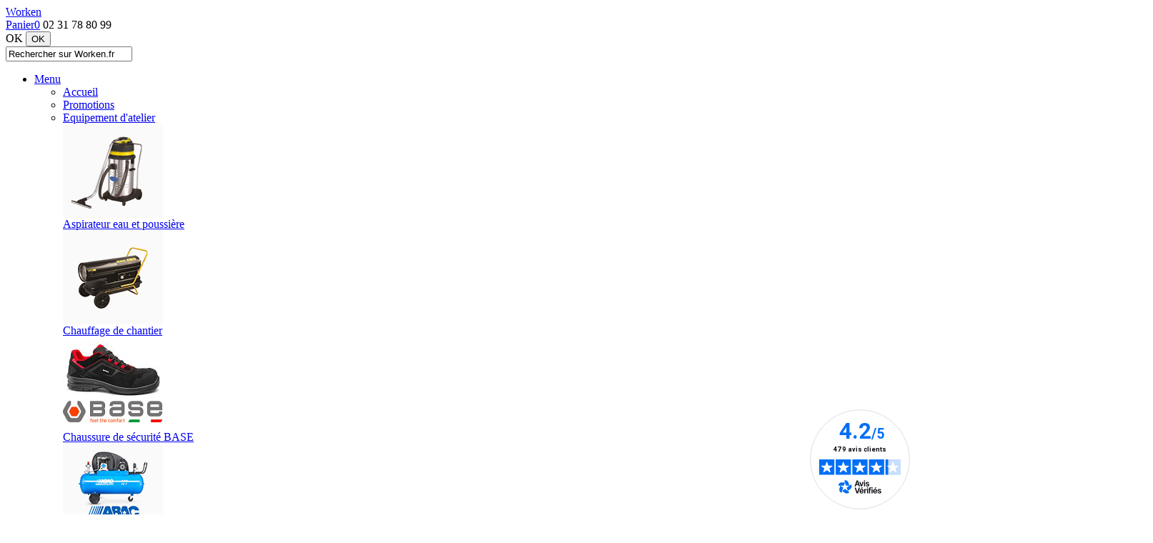

--- FILE ---
content_type: text/html;charset=UTF-8
request_url: https://www.worken.fr/p/1152/Module-d-outillage/Module-Cle-a-Cliquets-Et-Rallonges-Douilles-1-4-
body_size: 95397
content:
<!DOCTYPE html PUBLIC "-//W3C//DTD XHTML 1.0 Transitional//EN"
        "http://www.w3.org/TR/xhtml1/DTD/xhtml1-transitional.dtd">
<html>
<head><link rel="stylesheet" type="text/css" href="../../../wicket/resource/com.hubz.web.HubzModal/worken-modal-ver-4DC2B99A222C7B18126532764410363A.css" />

    <meta http-equiv="Content-Type" content="text/html; charset=UTF-8"/>
    <title>Module Clé à Cliquets Et Rallonges Douilles 1/4&quot; - Module d&#039;outillage</title>
    <link href="/css/V3/MyFontsWebfontsKit.css" rel="stylesheet" type="text/css"/>
    <link href="/css/V3/general.css?1.1" rel="stylesheet" type="text/css"/>
    
    
    <link href="/css/body.css?1.1" rel="stylesheet" type="text/css"/>
    <link href="/css/V3/popup2.css?1.1" rel="stylesheet" type="text/css"/>
    <link href="/css/V3/owl.carousel.min.css?1.1" rel="stylesheet" type="text/css"/>
    <link href="/css/V3/owl.theme.default.min.css?1.1" rel="stylesheet" type="text/css"/>
    <link href="/css/jquery.fancybox.min.css" rel="stylesheet" type="text/css"/>
    
    

    <meta name="robots" content="index, follow"/>
    <link href="/static/css/validationEngine.jquery.css" rel="stylesheet" type="text/css"/>
    
    
    <meta name="Description" content="Module Clé à Cliquets Et Rallonges Douilles 1/4&quot;. Expédition sous 24H. Paiement 3X sans Frais."/>
    <meta name="Keywords" content="Module d&#039;outillage"/>
    <meta name="verify-v1" content="zFDGqODn1tGUip7r2ZwS5P5Qsbi+kMy+ygOmsZxQx2Q="/>
    <meta name="worken-v" content="v5"/>
    <meta name="google-site-verification" content="Htei0VdKFyQIdXejgLv4fbsF0MFQLpzDmtaF6AzCawM"/>
    
    <meta name="viewport" content="width=device-width, initial-scale=1.0">
    <script async src="/static/lazysizes.min.js"></script>

      <!-- Matomo Tag Manager -->
      <script>
/*<![CDATA[*/

      var _mtm = window._mtm = window._mtm || [];
      _mtm.push({'mtm.startTime': (new Date().getTime()), 'event': 'mtm.Start'});
      var d=document, g=d.createElement('script'), s=d.getElementsByTagName('script')[0];
      g.async=true; g.src='https://analytics.swatics.eu/js/container_HpmPC36l.js'; s.parentNode.insertBefore(g,s);
    
/*]]>*/
</script>
      <!-- End Matomo Tag Manager -->

</head>
<body>

<header>
    <div id="panier" class="nav-belt">
        <div class="nav-left"><a href="https://www.worken.fr"
                                 title="Equipement d'atelier pour les professionnels de la réparation automobile"
                                 class="logo">Worken</a></div>
        <div class="nav-right panier"><a href="./Module-Cle-a-Cliquets-Et-Rallonges-Douilles-1-4-;jsessionid=CB68731E6D74080F167E01B80BFD7CCA?0-1.ILinkListener-header-zonePanier-validerCommande"><span
                class="link">Panier</span><span class="n" id="idb">0</span></a>
        <span class="panierTel">02 31 78 80 99</span>
        </div>
        <form name="formRecherche" class="nav-searchbar" id="id9" method="post" action="./Module-Cle-a-Cliquets-Et-Rallonges-Douilles-1-4-;jsessionid=CB68731E6D74080F167E01B80BFD7CCA?0-1.IFormSubmitListener-header-formRecherche"><div style="width:0px;height:0px;position:absolute;left:-100px;top:-100px;overflow:hidden" class="hidden-fields"><input type="hidden" name="id9_hf_0" id="id9_hf_0" /></div>
            <div class="nav-search">
                <div class="nav-right">
                    <div class="nav-search-submit nav-sprite">
                        <span id="nav-search-submit-text" class="nav-search-submit-text nav-sprite"> OK </span>
                        <input type="submit" class="nav-input" id="recherche" value="OK">
                    </div>
                </div>
                <div class="nav-fill">
                    <div class="nav-search-field">
                        <label for="rechercher"></label>

                        <div style="width:0px;height:0px;position:absolute;left:-100px;top:-100px;overflow:hidden">
                            <input type="hidden" name="id9_hf_0" id="id9_hf_0"></div>
                        <input name="chaineRecherche" type="text" id="rechercher" class="nav-input" value="Rechercher sur Worken.fr" onblur="if (this.value == &#039;&#039;)
                                                           this.value = &#039;Rechercher sur Worken.fr&#039;" onfocus="if (this.value == &#039;Rechercher sur Worken.fr&#039;)
                                                           this.value = &#039;&#039;">


                    </div>
                </div>
            </div>
        </form>
    </div>
    <!-- Fin DIV Panier -->

    <nav id="menu" class="menu">
        <ul class="title-menu">
            <li>
                <a class="btmenu" href="javascript:void(0);">Menu</a>
                <div class="wrap-list principal">
                    <ul class="list">
                        <li class="titleSubmenu">
                            <a href="/" title="Worken" id="ONACC">Accueil</a>
                        </li>
                        <li class="titleSubmenu">
                            <a href="/promotion" title="Promotions" id="outlet">Promotions</a>
                        </li>
                        <li class="titleSubmenu">
                            <a href="javascript:void(0);"><span>Equipement d&#039;atelier</span></a>
                            <div class="deploy">
                                <div class="submenu-column">
                                    <div class="col">
                                        
                                            <a class="subnav link" href="../../../catalogue;jsessionid=CB68731E6D74080F167E01B80BFD7CCA?maCat=42&amp;nbItems=10&amp;refCat=Aspirateur-eau-et-poussiere" alt="Aspirateur eau et poussière" title="Aspirateur eau et poussière"><img class="subnav image lazyload" data-src="/img/rub-aspirateur-eau-et-poussiere.jpg" alt="Aspirateur eau et poussière" title="Aspirateur eau et poussière">
                                                <div class="subnav titre">Aspirateur eau et poussière</div>
                                            </a>
                                        
                                            <a class="subnav link" href="../../../catalogue;jsessionid=CB68731E6D74080F167E01B80BFD7CCA?maCat=52&amp;nbItems=10&amp;refCat=Chauffage-de-chantier" alt="Chauffage de chantier" title="Chauffage de chantier"><img class="subnav image lazyload" data-src="/img/rub-chauffage-de-chantier.jpg" alt="Chauffage de chantier" title="Chauffage de chantier">
                                                <div class="subnav titre">Chauffage de chantier</div>
                                            </a>
                                        
                                            <a class="subnav link" href="../../../catalogue;jsessionid=CB68731E6D74080F167E01B80BFD7CCA?maCat=65&amp;nbItems=10&amp;refCat=Chaussure-de-securite-BASE" alt="Chaussure de sécurité BASE" title="Chaussure de sécurité BASE"><img class="subnav image lazyload" data-src="/img/chaussure-securite-base.jpg" alt="Chaussure de sécurité BASE" title="Chaussure de sécurité BASE">
                                                <div class="subnav titre">Chaussure de sécurité BASE</div>
                                            </a>
                                        
                                            <a class="subnav link" href="../../../catalogue;jsessionid=CB68731E6D74080F167E01B80BFD7CCA?maCat=32&amp;nbItems=10&amp;refCat=Compresseur-d-air-ABAC" alt="Compresseur d&#039;air ABAC" title="Compresseur d&#039;air ABAC"><img class="subnav image lazyload" data-src="/img/rub-compresseur-d-air-ABAC.jpg" alt="Compresseur d&#039;air ABAC" title="Compresseur d&#039;air ABAC">
                                                <div class="subnav titre">Compresseur d&#039;air ABAC</div>
                                            </a>
                                        
                                            <a class="subnav link" href="../../../catalogue;jsessionid=CB68731E6D74080F167E01B80BFD7CCA?maCat=17&amp;nbItems=10&amp;refCat=Cric-bouteille" alt="Cric bouteille" title="Cric bouteille"><img class="subnav image lazyload" data-src="/img/rub-cric-bouteille.jpg" alt="Cric bouteille" title="Cric bouteille">
                                                <div class="subnav titre">Cric bouteille</div>
                                            </a>
                                        
                                            <a class="subnav link" href="../../../catalogue;jsessionid=CB68731E6D74080F167E01B80BFD7CCA?maCat=18&amp;nbItems=10&amp;refCat=Cric-rouleur-et-chandelle" alt="Cric rouleur et chandelle" title="Cric rouleur et chandelle"><img class="subnav image lazyload" data-src="/img/rub-cric-rouleur-et-chandelle.jpg" alt="Cric rouleur et chandelle" title="Cric rouleur et chandelle">
                                                <div class="subnav titre">Cric rouleur et chandelle</div>
                                            </a>
                                        
                                            <a class="subnav link" href="../../../catalogue;jsessionid=CB68731E6D74080F167E01B80BFD7CCA?maCat=41&amp;nbItems=10&amp;refCat=Demonte-pneu--Equilibreuse" alt="Démonte pneu, Equilibreuse" title="Démonte pneu, Equilibreuse"><img class="subnav image lazyload" data-src="/img/rub-demonte-pneu-equilibreuse.jpg" alt="Démonte pneu, Equilibreuse" title="Démonte pneu, Equilibreuse">
                                                <div class="subnav titre">Démonte pneu, Equilibreuse</div>
                                            </a>
                                        
                                            <a class="subnav link" href="../../../catalogue;jsessionid=CB68731E6D74080F167E01B80BFD7CCA?maCat=10&amp;nbItems=10&amp;refCat=Enrouleur-et-tuyau-seul" alt="Enrouleur et tuyau seul" title="Enrouleur et tuyau seul"><img class="subnav image lazyload" data-src="/img/rub-enrouleur.jpg" alt="Enrouleur et tuyau seul" title="Enrouleur et tuyau seul">
                                                <div class="subnav titre">Enrouleur et tuyau seul</div>
                                            </a>
                                        
                                            <a class="subnav link" href="../../../catalogue;jsessionid=CB68731E6D74080F167E01B80BFD7CCA?maCat=8&amp;nbItems=10&amp;refCat=Equipement-d-atelier" alt="Equipement d&#039;atelier" title="Equipement d&#039;atelier"><img class="subnav image lazyload" data-src="/img/rub-equipement-d-atelier.jpg" alt="Equipement d&#039;atelier" title="Equipement d&#039;atelier">
                                                <div class="subnav titre">Equipement d&#039;atelier</div>
                                            </a>
                                        
                                            <a class="subnav link" href="../../../catalogue;jsessionid=CB68731E6D74080F167E01B80BFD7CCA?maCat=58&amp;nbItems=10&amp;refCat=Etabli-bois-menuisier" alt="Établi bois menuisier" title="Établi bois menuisier"><img class="subnav image lazyload" data-src="/img/rub-etabli-bois-menuisier.jpg" alt="Établi bois menuisier" title="Établi bois menuisier">
                                                <div class="subnav titre">Établi bois menuisier</div>
                                            </a>
                                        
                                            <a class="subnav link" href="../../../catalogue;jsessionid=CB68731E6D74080F167E01B80BFD7CCA?maCat=20&amp;nbItems=10&amp;refCat=Etau-d-etabli" alt="Etau d&#039;établi" title="Etau d&#039;établi"><img class="subnav image lazyload" data-src="/img/rub-etau-d-etabli.jpg" alt="Etau d&#039;établi" title="Etau d&#039;établi">
                                                <div class="subnav titre">Etau d&#039;établi</div>
                                            </a>
                                        
                                            <a class="subnav link" href="../../../catalogue;jsessionid=CB68731E6D74080F167E01B80BFD7CCA?maCat=49&amp;nbItems=10&amp;refCat=Fontaine-de-nettoyage" alt="Fontaine de nettoyage" title="Fontaine de nettoyage"><img class="subnav image lazyload" data-src="/img/rub-fontaine-de-nettoyage.jpg" alt="Fontaine de nettoyage" title="Fontaine de nettoyage">
                                                <div class="subnav titre">Fontaine de nettoyage</div>
                                            </a>
                                        
                                            <a class="subnav link" href="../../../catalogue;jsessionid=CB68731E6D74080F167E01B80BFD7CCA?maCat=15&amp;nbItems=10&amp;refCat=Graissage--lubrification--pompe-gasoil" alt="Graissage, lubrification, pompe gasoil" title="Graissage, lubrification, pompe gasoil"><img class="subnav image lazyload" data-src="/img/rub-graissage-lubrification-pompe-gasoil.jpg" alt="Graissage, lubrification, pompe gasoil" title="Graissage, lubrification, pompe gasoil">
                                                <div class="subnav titre">Graissage, lubrification, pompe gasoil</div>
                                            </a>
                                        
                                            <a class="subnav link" href="../../../catalogue;jsessionid=CB68731E6D74080F167E01B80BFD7CCA?maCat=35&amp;nbItems=10&amp;refCat=Groupe-electrogene" alt="Groupe électrogène" title="Groupe électrogène"><img class="subnav image lazyload" data-src="/img/rub-groupe-electrogene.jpg" alt="Groupe électrogène" title="Groupe électrogène">
                                                <div class="subnav titre">Groupe électrogène</div>
                                            </a>
                                        
                                            <a class="subnav link" href="../../../catalogue;jsessionid=CB68731E6D74080F167E01B80BFD7CCA?maCat=48&amp;nbItems=10&amp;refCat=Housse-de-protection-voiture" alt="Housse de protection voiture" title="Housse de protection voiture"><img class="subnav image lazyload" data-src="/img/rub-housse-de-protection-voiture.jpg" alt="Housse de protection voiture" title="Housse de protection voiture">
                                                <div class="subnav titre">Housse de protection voiture</div>
                                            </a>
                                        
                                            <a class="subnav link" href="../../../catalogue;jsessionid=CB68731E6D74080F167E01B80BFD7CCA?maCat=5&amp;nbItems=10&amp;refCat=Levage-MOTO" alt="Levage MOTO" title="Levage MOTO"><img class="subnav image lazyload" data-src="/img/rub-equipement-MOTO.jpg" alt="Levage MOTO" title="Levage MOTO">
                                                <div class="subnav titre">Levage MOTO</div>
                                            </a>
                                        
                                            <a class="subnav link" href="../../../catalogue;jsessionid=CB68731E6D74080F167E01B80BFD7CCA?maCat=9&amp;nbItems=10&amp;refCat=Mobilier-d-atelier" alt="Mobilier d&#039;atelier" title="Mobilier d&#039;atelier"><img class="subnav image lazyload" data-src="/img/rub-mobilier-d-atelier.jpg" alt="Mobilier d&#039;atelier" title="Mobilier d&#039;atelier">
                                                <div class="subnav titre">Mobilier d&#039;atelier</div>
                                            </a>
                                        
                                            <a class="subnav link" href="../../../catalogue;jsessionid=CB68731E6D74080F167E01B80BFD7CCA?maCat=36&amp;nbItems=10&amp;refCat=Nettoyeur-haute-pression" alt="Nettoyeur haute pression" title="Nettoyeur haute pression"><img class="subnav image lazyload" data-src="/img/rub-nettoyeur-haute-pression.jpg" alt="Nettoyeur haute pression" title="Nettoyeur haute pression">
                                                <div class="subnav titre">Nettoyeur haute pression</div>
                                            </a>
                                        
                                            <a class="subnav link" href="../../../catalogue;jsessionid=CB68731E6D74080F167E01B80BFD7CCA?maCat=38&amp;nbItems=10&amp;refCat=Pont-elevateur-AUTO" alt="Pont élévateur AUTO" title="Pont élévateur AUTO"><img class="subnav image lazyload" data-src="/img/rub-pont-elevateur-auto.jpg" alt="Pont élévateur AUTO" title="Pont élévateur AUTO">
                                                <div class="subnav titre">Pont élévateur AUTO</div>
                                            </a>
                                        
                                            <a class="subnav link" href="../../../catalogue;jsessionid=CB68731E6D74080F167E01B80BFD7CCA?maCat=16&amp;nbItems=10&amp;refCat=Presse-d-atelier" alt="Presse d&#039;atelier" title="Presse d&#039;atelier"><img class="subnav image lazyload" data-src="/img/rub-presse-sur-colonne.jpg" alt="Presse d&#039;atelier" title="Presse d&#039;atelier">
                                                <div class="subnav titre">Presse d&#039;atelier</div>
                                            </a>
                                        
                                            <a class="subnav link" href="../../../catalogue;jsessionid=CB68731E6D74080F167E01B80BFD7CCA?maCat=56&amp;nbItems=10&amp;refCat=Recuperateur-d-huile-de-vidange" alt="Récupérateur d&#039;huile de vidange" title="Récupérateur d&#039;huile de vidange"><img class="subnav image lazyload" data-src="/img/rub-recuperateur-d-huile-de-vidange.jpg" alt="Récupérateur d&#039;huile de vidange" title="Récupérateur d&#039;huile de vidange">
                                                <div class="subnav titre">Récupérateur d&#039;huile de vidange</div>
                                            </a>
                                        
                                            <a class="subnav link" href="../../../catalogue;jsessionid=CB68731E6D74080F167E01B80BFD7CCA?maCat=30&amp;nbItems=10&amp;refCat=Sableuse" alt="Sableuse" title="Sableuse"><img class="subnav image lazyload" data-src="/img/rub-sableuse.jpg" alt="Sableuse" title="Sableuse">
                                                <div class="subnav titre">Sableuse</div>
                                            </a>
                                        
                                            <a class="subnav link" href="../../../catalogue;jsessionid=CB68731E6D74080F167E01B80BFD7CCA?maCat=55&amp;nbItems=10&amp;refCat=Servante-d-atelier" alt="Servante d&#039;atelier" title="Servante d&#039;atelier"><img class="subnav image lazyload" data-src="/img/rub-servante-d-atelier.jpg" alt="Servante d&#039;atelier" title="Servante d&#039;atelier">
                                                <div class="subnav titre">Servante d&#039;atelier</div>
                                            </a>
                                        
                                            <a class="subnav link" href="../../../catalogue;jsessionid=CB68731E6D74080F167E01B80BFD7CCA?maCat=61&amp;nbItems=10&amp;refCat=Tete-de-compression-et-moteur" alt="Tête de compression et moteur" title="Tête de compression et moteur"><img class="subnav image lazyload" data-src="/img/rub-tete-de-compression-nue.jpg" alt="Tête de compression et moteur" title="Tête de compression et moteur">
                                                <div class="subnav titre">Tête de compression et moteur</div>
                                            </a>
                                        
                                            <a class="subnav link" href="../../../catalogue;jsessionid=CB68731E6D74080F167E01B80BFD7CCA?maCat=54&amp;nbItems=10&amp;refCat=Verin-de-fosse" alt="Vérin de fosse" title="Vérin de fosse"><img class="subnav image lazyload" data-src="/img/rub-verin-de-fosse.jpg" alt="Vérin de fosse" title="Vérin de fosse">
                                                <div class="subnav titre">Vérin de fosse</div>
                                            </a>
                                        
                                    </div>
                                </div>
                            </div>
                        </li><li class="titleSubmenu">
                            <a href="javascript:void(0);"><span>Mesure Outillage</span></a>
                            <div class="deploy">
                                <div class="submenu-column">
                                    <div class="col">
                                        
                                            <a class="subnav link" href="../../../catalogue;jsessionid=CB68731E6D74080F167E01B80BFD7CCA?maCat=7&amp;nbItems=10&amp;refCat=Appareil-de-mesure--multimetre" alt="Appareil de mesure, multimètre" title="Appareil de mesure, multimètre"><img class="subnav image lazyload" data-src="/img/rub-appareil-de-mesure-multimetre.jpg" alt="Appareil de mesure, multimètre" title="Appareil de mesure, multimètre">
                                                <div class="subnav titre">Appareil de mesure, multimètre</div>
                                            </a>
                                        
                                            <a class="subnav link" href="../../../catalogue;jsessionid=CB68731E6D74080F167E01B80BFD7CCA?maCat=29&amp;nbItems=10&amp;refCat=Coffret-d-outillage-specifique" alt="Coffret d&#039;outillage spécifique" title="Coffret d&#039;outillage spécifique"><img class="subnav image lazyload" data-src="/img/rub-coffret-d-outillage-specifique.jpg" alt="Coffret d&#039;outillage spécifique" title="Coffret d&#039;outillage spécifique">
                                                <div class="subnav titre">Coffret d&#039;outillage spécifique</div>
                                            </a>
                                        
                                            <a class="subnav link" href="../../../catalogue;jsessionid=CB68731E6D74080F167E01B80BFD7CCA?maCat=53&amp;nbItems=10&amp;refCat=Coffret-de-calage-distribution" alt="Coffret de calage distribution" title="Coffret de calage distribution"><img class="subnav image lazyload" data-src="/img/rub-coffret-de-calage-distribution.jpg" alt="Coffret de calage distribution" title="Coffret de calage distribution">
                                                <div class="subnav titre">Coffret de calage distribution</div>
                                            </a>
                                        
                                            <a class="subnav link" href="../../../catalogue;jsessionid=CB68731E6D74080F167E01B80BFD7CCA?maCat=50&amp;nbItems=10&amp;refCat=Coffret-joint-torique" alt="Coffret joint torique" title="Coffret joint torique"><img class="subnav image lazyload" data-src="/img/rub-coffret-joint-torique.jpg" alt="Coffret joint torique" title="Coffret joint torique">
                                                <div class="subnav titre">Coffret joint torique</div>
                                            </a>
                                        
                                            <a class="subnav link" href="../../../catalogue;jsessionid=CB68731E6D74080F167E01B80BFD7CCA?maCat=24&amp;nbItems=10&amp;refCat=Disque-a-tronconner--a-ebavurer" alt="Disque à tronçonner, à ébavurer" title="Disque à tronçonner, à ébavurer"><img class="subnav image lazyload" data-src="/img/rub-disque-a-tronconner-a-ebavurer.jpg" alt="Disque à tronçonner, à ébavurer" title="Disque à tronçonner, à ébavurer">
                                                <div class="subnav titre">Disque à tronçonner, à ébavurer</div>
                                            </a>
                                        
                                            <a class="subnav link" href="../../../catalogue;jsessionid=CB68731E6D74080F167E01B80BFD7CCA?maCat=59&amp;nbItems=10&amp;refCat=Disque-Abrasif" alt="Disque Abrasif" title="Disque Abrasif"><img class="subnav image lazyload" data-src="/img/rub-disque-abrasif.jpg" alt="Disque Abrasif" title="Disque Abrasif">
                                                <div class="subnav titre">Disque Abrasif</div>
                                            </a>
                                        
                                            <a class="subnav link" href="../../../catalogue;jsessionid=CB68731E6D74080F167E01B80BFD7CCA?maCat=26&amp;nbItems=10&amp;refCat=Douille--douille-a-choc--cle-a-cliquet-et-rallonge" alt="Douille, douille à choc, clé à cliquet et rallonge" title="Douille, douille à choc, clé à cliquet et rallonge"><img class="subnav image lazyload" data-src="/img/rub-douille-douille-a-choc-cliquet-et-rallonge.jpg" alt="Douille, douille à choc, clé à cliquet et rallonge" title="Douille, douille à choc, clé à cliquet et rallonge">
                                                <div class="subnav titre">Douille, douille à choc, clé à cliquet et rallonge</div>
                                            </a>
                                        
                                            <a class="subnav link" href="../../../catalogue;jsessionid=CB68731E6D74080F167E01B80BFD7CCA?maCat=46&amp;nbItems=10&amp;refCat=Eclairage---projecteur-et-baladeuse" alt="Eclairage : projecteur et baladeuse" title="Eclairage : projecteur et baladeuse"><img class="subnav image lazyload" data-src="/img/rub-eclairage-projecteur-et-baladeuse.jpg" alt="Eclairage : projecteur et baladeuse" title="Eclairage : projecteur et baladeuse">
                                                <div class="subnav titre">Eclairage : projecteur et baladeuse</div>
                                            </a>
                                        
                                            <a class="subnav link" href="../../../catalogue;jsessionid=CB68731E6D74080F167E01B80BFD7CCA?maCat=25&amp;nbItems=10&amp;refCat=Electricite---coffret-de-chantier-et-prise" alt="Electricité : coffret de chantier et prise" title="Electricité : coffret de chantier et prise"><img class="subnav image lazyload" data-src="/img/rub-coffret-de-chantier-et-prise.jpg" alt="Electricité : coffret de chantier et prise" title="Electricité : coffret de chantier et prise">
                                                <div class="subnav titre">Electricité : coffret de chantier et prise</div>
                                            </a>
                                        
                                            <a class="subnav link" href="../../../catalogue;jsessionid=CB68731E6D74080F167E01B80BFD7CCA?maCat=33&amp;nbItems=10&amp;refCat=Electro-portatif" alt="Electro-portatif" title="Electro-portatif"><img class="subnav image lazyload" data-src="/img/rub-electro-portatif.jpg" alt="Electro-portatif" title="Electro-portatif">
                                                <div class="subnav titre">Electro-portatif</div>
                                            </a>
                                        
                                            <a class="subnav link" href="../../../catalogue;jsessionid=CB68731E6D74080F167E01B80BFD7CCA?maCat=40&amp;nbItems=10&amp;refCat=Foret-a-centrer" alt="Foret à centrer" title="Foret à centrer"><img class="subnav image lazyload" data-src="/img/rub-foret-a-centrer.jpg" alt="Foret à centrer" title="Foret à centrer">
                                                <div class="subnav titre">Foret à centrer</div>
                                            </a>
                                        
                                            <a class="subnav link" href="../../../catalogue;jsessionid=CB68731E6D74080F167E01B80BFD7CCA?maCat=34&amp;nbItems=10&amp;refCat=Foret-en-coffret-et-a-l-unite" alt="Foret en coffret et à l&#039;unité" title="Foret en coffret et à l&#039;unité"><img class="subnav image lazyload" data-src="/img/rub-foret-en-coffret-et-a-l-unite.jpg" alt="Foret en coffret et à l&#039;unité" title="Foret en coffret et à l&#039;unité">
                                                <div class="subnav titre">Foret en coffret et à l&#039;unité</div>
                                            </a>
                                        
                                            <a class="subnav link" href="../../../catalogue;jsessionid=CB68731E6D74080F167E01B80BFD7CCA?maCat=39&amp;nbItems=10&amp;refCat=Fraise" alt="Fraise" title="Fraise"><img class="subnav image lazyload" data-src="/img/rub-fraise.jpg" alt="Fraise" title="Fraise">
                                                <div class="subnav titre">Fraise</div>
                                            </a>
                                        
                                            <a class="subnav link" href="../../../catalogue;jsessionid=CB68731E6D74080F167E01B80BFD7CCA?maCat=23&amp;nbItems=10&amp;refCat=Mesure-de-precision" alt="Mesure de précision" title="Mesure de précision"><img class="subnav image lazyload" data-src="/img/rub-mesure-de-precision.jpg" alt="Mesure de précision" title="Mesure de précision">
                                                <div class="subnav titre">Mesure de précision</div>
                                            </a>
                                        
                                            <a class="subnav link" href="../../../catalogue;jsessionid=CB68731E6D74080F167E01B80BFD7CCA?maCat=11&amp;nbItems=10&amp;refCat=Module-d-outillage" alt="Module d&#039;outillage" title="Module d&#039;outillage"><img class="subnav image lazyload" data-src="/img/rub-module-d-outillage.jpg" alt="Module d&#039;outillage" title="Module d&#039;outillage">
                                                <div class="subnav titre">Module d&#039;outillage</div>
                                            </a>
                                        
                                            <a class="subnav link" href="../../../catalogue;jsessionid=CB68731E6D74080F167E01B80BFD7CCA?maCat=22&amp;nbItems=10&amp;refCat=Outillage-a-main-PRO" alt="Outillage à main PRO" title="Outillage à main PRO"><img class="subnav image lazyload" data-src="/img/rub-outillage-a-main-PRO.jpg" alt="Outillage à main PRO" title="Outillage à main PRO">
                                                <div class="subnav titre">Outillage à main PRO</div>
                                            </a>
                                        
                                            <a class="subnav link" href="../../../catalogue;jsessionid=CB68731E6D74080F167E01B80BFD7CCA?maCat=12&amp;nbItems=10&amp;refCat=Outillage-pneumatique" alt="Outillage pneumatique" title="Outillage pneumatique"><img class="subnav image lazyload" data-src="/img/rub-outillage-pneumatique.jpg" alt="Outillage pneumatique" title="Outillage pneumatique">
                                                <div class="subnav titre">Outillage pneumatique</div>
                                            </a>
                                        
                                            <a class="subnav link" href="../../../catalogue;jsessionid=CB68731E6D74080F167E01B80BFD7CCA?maCat=31&amp;nbItems=10&amp;refCat=Outils-de-coupe-pour-tour-a-metaux" alt="Outils de coupe pour tour à métaux" title="Outils de coupe pour tour à métaux"><img class="subnav image lazyload" data-src="/img/rub-outils-tour-a-metaux.jpg" alt="Outils de coupe pour tour à métaux" title="Outils de coupe pour tour à métaux">
                                                <div class="subnav titre">Outils de coupe pour tour à métaux</div>
                                            </a>
                                        
                                            <a class="subnav link" href="../../../catalogue;jsessionid=CB68731E6D74080F167E01B80BFD7CCA?maCat=19&amp;nbItems=10&amp;refCat=Raccord-pneumatique" alt="Raccord pneumatique" title="Raccord pneumatique"><img class="subnav image lazyload" data-src="/img/rub-raccord-pneumatique.jpg" alt="Raccord pneumatique" title="Raccord pneumatique">
                                                <div class="subnav titre">Raccord pneumatique</div>
                                            </a>
                                        
                                            <a class="subnav link" href="../../../catalogue;jsessionid=CB68731E6D74080F167E01B80BFD7CCA?maCat=28&amp;nbItems=10&amp;refCat=Taraud--filiere-en-coffret-et-a-l-unite" alt="Taraud, filière en coffret et à l&#039;unité" title="Taraud, filière en coffret et à l&#039;unité"><img class="subnav image lazyload" data-src="/img/rub-taraud-filiere-en-coffret-et-a-l-unite.jpg" alt="Taraud, filière en coffret et à l&#039;unité" title="Taraud, filière en coffret et à l&#039;unité">
                                                <div class="subnav titre">Taraud, filière en coffret et à l&#039;unité</div>
                                            </a>
                                        
                                    </div>
                                </div>
                            </div>
                        </li><li class="titleSubmenu">
                            <a href="javascript:void(0);"><span>Machine Outils, Soudure</span></a>
                            <div class="deploy">
                                <div class="submenu-column">
                                    <div class="col">
                                        
                                            <a class="subnav link" href="../../../catalogue;jsessionid=CB68731E6D74080F167E01B80BFD7CCA?maCat=3&amp;nbItems=10&amp;refCat=Affuteuse" alt="Affûteuse" title="Affûteuse"><img class="subnav image lazyload" data-src="/img/rub-affuteuse.jpg" alt="Affûteuse" title="Affûteuse">
                                                <div class="subnav titre">Affûteuse</div>
                                            </a>
                                        
                                            <a class="subnav link" href="../../../catalogue;jsessionid=CB68731E6D74080F167E01B80BFD7CCA?maCat=47&amp;nbItems=10&amp;refCat=Etau-de-percage--de-fraisage-et-table-croisee" alt="Étau de perçage, de fraisage et table croisée" title="Étau de perçage, de fraisage et table croisée"><img class="subnav image lazyload" data-src="/img/rub-etau-de-percage-et-de-fraisage.jpg" alt="Étau de perçage, de fraisage et table croisée" title="Étau de perçage, de fraisage et table croisée">
                                                <div class="subnav titre">Étau de perçage, de fraisage et table croisée</div>
                                            </a>
                                        
                                            <a class="subnav link" href="../../../catalogue;jsessionid=CB68731E6D74080F167E01B80BFD7CCA?maCat=27&amp;nbItems=10&amp;refCat=Machine-a-bois" alt="Machine à bois" title="Machine à bois"><img class="subnav image lazyload" data-src="/img/rub-machine-a-bois.jpg" alt="Machine à bois" title="Machine à bois">
                                                <div class="subnav titre">Machine à bois</div>
                                            </a>
                                        
                                            <a class="subnav link" href="../../../catalogue;jsessionid=CB68731E6D74080F167E01B80BFD7CCA?maCat=14&amp;nbItems=10&amp;refCat=Machine-outil" alt="Machine outil" title="Machine outil"><img class="subnav image lazyload" data-src="/img/rub-machine-outil.jpg" alt="Machine outil" title="Machine outil">
                                                <div class="subnav titre">Machine outil</div>
                                            </a>
                                        
                                            <a class="subnav link" href="../../../catalogue;jsessionid=CB68731E6D74080F167E01B80BFD7CCA?maCat=57&amp;nbItems=10&amp;refCat=Mandrin--mandrin-a-pince--cone-morse-et-douille-de-reduction" alt="Mandrin, mandrin à pince, cône morse et douille de réduction" title="Mandrin, mandrin à pince, cône morse et douille de réduction"><img class="subnav image lazyload" data-src="/img/rub-mandrin-cone-morse.jpg" alt="Mandrin, mandrin à pince, cône morse et douille de réduction" title="Mandrin, mandrin à pince, cône morse et douille de réduction">
                                                <div class="subnav titre">Mandrin, mandrin à pince, cône morse et douille de réduction</div>
                                            </a>
                                        
                                            <a class="subnav link" href="../../../catalogue;jsessionid=CB68731E6D74080F167E01B80BFD7CCA?maCat=2&amp;nbItems=10&amp;refCat=Perceuse-a-colonne" alt="Perceuse à colonne" title="Perceuse à colonne"><img class="subnav image lazyload" data-src="/img/rub-perceuse-sur-colonne.jpg" alt="Perceuse à colonne" title="Perceuse à colonne">
                                                <div class="subnav titre">Perceuse à colonne</div>
                                            </a>
                                        
                                            <a class="subnav link" href="../../../catalogue;jsessionid=CB68731E6D74080F167E01B80BFD7CCA?maCat=60&amp;nbItems=10&amp;refCat=Plieuse-Manuelle" alt="Plieuse Manuelle" title="Plieuse Manuelle"><img class="subnav image lazyload" data-src="/img/rub-plieuse-manuelle.jpg" alt="Plieuse Manuelle" title="Plieuse Manuelle">
                                                <div class="subnav titre">Plieuse Manuelle</div>
                                            </a>
                                        
                                            <a class="subnav link" href="../../../catalogue;jsessionid=CB68731E6D74080F167E01B80BFD7CCA?maCat=62&amp;nbItems=10&amp;refCat=Ponceuse-a-bande-professionnelle-et-aspirateur-a-copeaux" alt="Ponceuse à bande professionnelle et aspirateur à copeaux" title="Ponceuse à bande professionnelle et aspirateur à copeaux"><img class="subnav image lazyload" data-src="/img/rub-ponceuse-a-bande.jpg" alt="Ponceuse à bande professionnelle et aspirateur à copeaux" title="Ponceuse à bande professionnelle et aspirateur à copeaux">
                                                <div class="subnav titre">Ponceuse à bande professionnelle et aspirateur à copeaux</div>
                                            </a>
                                        
                                            <a class="subnav link" href="../../../catalogue;jsessionid=CB68731E6D74080F167E01B80BFD7CCA?maCat=13&amp;nbItems=10&amp;refCat=Poste-a-souder--Decoupeur-Plasma" alt="Poste à souder, Découpeur Plasma" title="Poste à souder, Découpeur Plasma"><img class="subnav image lazyload" data-src="/img/rub-poste-de-soudure-chargeur.jpg" alt="Poste à souder, Découpeur Plasma" title="Poste à souder, Découpeur Plasma">
                                                <div class="subnav titre">Poste à souder, Découpeur Plasma</div>
                                            </a>
                                        
                                            <a class="subnav link" href="../../../catalogue;jsessionid=CB68731E6D74080F167E01B80BFD7CCA?maCat=64&amp;nbItems=10&amp;refCat=Presse-manuelle" alt="Presse manuelle" title="Presse manuelle"><img class="subnav image lazyload" data-src="/img/rub-presse-manuelle.jpg" alt="Presse manuelle" title="Presse manuelle">
                                                <div class="subnav titre">Presse manuelle</div>
                                            </a>
                                        
                                            <a class="subnav link" href="../../../catalogue;jsessionid=CB68731E6D74080F167E01B80BFD7CCA?maCat=63&amp;nbItems=10&amp;refCat=Rouleuse-de-tole" alt="Rouleuse de tôle" title="Rouleuse de tôle"><img class="subnav image lazyload" data-src="/img/rub-rouleuse-de-tole.jpg" alt="Rouleuse de tôle" title="Rouleuse de tôle">
                                                <div class="subnav titre">Rouleuse de tôle</div>
                                            </a>
                                        
                                            <a class="subnav link" href="../../../catalogue;jsessionid=CB68731E6D74080F167E01B80BFD7CCA?maCat=51&amp;nbItems=10&amp;refCat=Scie-a-ruban" alt="Scie à ruban" title="Scie à ruban"><img class="subnav image lazyload" data-src="/img/rub-scie-a-ruban.jpg" alt="Scie à ruban" title="Scie à ruban">
                                                <div class="subnav titre">Scie à ruban</div>
                                            </a>
                                        
                                            <a class="subnav link" href="../../../catalogue;jsessionid=CB68731E6D74080F167E01B80BFD7CCA?maCat=1&amp;nbItems=10&amp;refCat=Touret-a-meuler" alt="Touret à meuler" title="Touret à meuler"><img class="subnav image lazyload" data-src="/img/rub-touret-a-meuler.jpg" alt="Touret à meuler" title="Touret à meuler">
                                                <div class="subnav titre">Touret à meuler</div>
                                            </a>
                                        
                                    </div>
                                </div>
                            </div>
                        </li><li class="titleSubmenu">
                            <a href="javascript:void(0);"><span>Chargeur Batterie, Cable</span></a>
                            <div class="deploy">
                                <div class="submenu-column">
                                    <div class="col">
                                        
                                            <a class="subnav link" href="../../../catalogue;jsessionid=CB68731E6D74080F167E01B80BFD7CCA?maCat=45&amp;nbItems=10&amp;refCat=Booster-batterie--Demarreur" alt="Booster batterie, Démarreur" title="Booster batterie, Démarreur"><img class="subnav image lazyload" data-src="/img/rub-booster-batterie.jpg" alt="Booster batterie, Démarreur" title="Booster batterie, Démarreur">
                                                <div class="subnav titre">Booster batterie, Démarreur</div>
                                            </a>
                                        
                                            <a class="subnav link" href="../../../catalogue;jsessionid=CB68731E6D74080F167E01B80BFD7CCA?maCat=44&amp;nbItems=10&amp;refCat=Cable-de-demarrage--Cosse" alt="Câble de démarrage, Cosse" title="Câble de démarrage, Cosse"><img class="subnav image lazyload" data-src="/img/rub-cable-de-batterie.jpg" alt="Câble de démarrage, Cosse" title="Câble de démarrage, Cosse">
                                                <div class="subnav titre">Câble de démarrage, Cosse</div>
                                            </a>
                                        
                                            <a class="subnav link" href="../../../catalogue;jsessionid=CB68731E6D74080F167E01B80BFD7CCA?maCat=43&amp;nbItems=10&amp;refCat=Chargeur-batterie--Testeur" alt="Chargeur batterie, Testeur" title="Chargeur batterie, Testeur"><img class="subnav image lazyload" data-src="/img/rub-chargeur-batterie.jpg" alt="Chargeur batterie, Testeur" title="Chargeur batterie, Testeur">
                                                <div class="subnav titre">Chargeur batterie, Testeur</div>
                                            </a>
                                        
                                    </div>
                                </div>
                            </div>
                        </li><li class="titleSubmenu">
                            <a href="javascript:void(0);"><span>Manutention</span></a>
                            <div class="deploy">
                                <div class="submenu-column">
                                    <div class="col">
                                        
                                            <a class="subnav link" href="../../../catalogue;jsessionid=CB68731E6D74080F167E01B80BFD7CCA?maCat=37&amp;nbItems=10&amp;refCat=Arrimage--elingue--sangle" alt="Arrimage, élingue, sangle" title="Arrimage, élingue, sangle"><img class="subnav image lazyload" data-src="/img/rub-arrimage-elingue-sangle.jpg" alt="Arrimage, élingue, sangle" title="Arrimage, élingue, sangle">
                                                <div class="subnav titre">Arrimage, élingue, sangle</div>
                                            </a>
                                        
                                            <a class="subnav link" href="../../../catalogue;jsessionid=CB68731E6D74080F167E01B80BFD7CCA?maCat=6&amp;nbItems=10&amp;refCat=Manutention" alt="Manutention" title="Manutention"><img class="subnav image lazyload" data-src="/img/rub-manutention.jpg" alt="Manutention" title="Manutention">
                                                <div class="subnav titre">Manutention</div>
                                            </a>
                                        
                                            <a class="subnav link" href="../../../catalogue;jsessionid=CB68731E6D74080F167E01B80BFD7CCA?maCat=21&amp;nbItems=10&amp;refCat=Palan--treuil--chariot" alt="Palan, treuil, chariot" title="Palan, treuil, chariot"><img class="subnav image lazyload" data-src="/img/rub-palan-treuil-chariot.jpg" alt="Palan, treuil, chariot" title="Palan, treuil, chariot">
                                                <div class="subnav titre">Palan, treuil, chariot</div>
                                            </a>
                                        
                                    </div>
                                </div>
                            </div>
                        </li><li class="titleSubmenu">
                            <a href="javascript:void(0);"><span>Occasion</span></a>
                            <div class="deploy">
                                <div class="submenu-column">
                                    <div class="col">
                                        
                                            <a class="subnav link" href="../../../catalogue;jsessionid=CB68731E6D74080F167E01B80BFD7CCA?maCat=66&amp;nbItems=10&amp;refCat=PRODUITS-D-OCCASION" alt="PRODUITS D&#039;OCCASION" title="PRODUITS D&#039;OCCASION">
                                                <div class="subnav titre">PRODUITS D&#039;OCCASION</div>
                                            </a>
                                        
                                    </div>
                                </div>
                            </div>
                        </li>
                        <li class="titleSubmenu outletRight">
                            <a href="/tutorials" title="Tutoriels" class="tutoriaux" style=" font-weight: 600;">Tutoriels</a>
                        </li>
                        <li class="titleSubmenu">
                            <div class="social gris"><span>Faites des économies !</span><a
                                    href="https://eepurl.com/AOcxb"
                                    target="_blank" class="rouge"
                                    title="Recevez nos ventes flash, promotions, nouveautés">Recevez
                                nos Ventes Flash</a></div>
                        </li>
                    </ul>
                </div>
            </li>
        </ul>
    </nav>
    <!-- Fin nav -->


    
    <!--fin div COL-H-->


</header>






    <script type="text/javascript">
/*<![CDATA[*/

    function zoomerImage()
    {
        $("img[name='photo']").trigger("onclick");
    }
    
/*]]>*/
</script>

  <script type="application/json+ld">
    {
  "name" : "Module Clé à Cliquets Et Rallonges Douilles 1/4\"",
  "brand" : {
    "name" : "Acimex",
    "@type" : "Brand"
  },
  "offers" : {
    "url" : "https://www.worken.fr/p/1152/Module-d-outillage/Module-Cle-a-Cliquets-Et-Rallonges-Douilles-1-4-",
    "availability" : "https://schema.org/InStock",
    "@type" : "Offer"
  },
  "@context" : "https://schema.org/",
  "@type" : "Product"
}
  </script>


    <div id="global" class="breadcrumbs">
        <ul itemscope="" itemtype="http://schema.org/BreadcrumbList">
            <li><a href="javascript:history.back()" class="bt-return-breadcrumbs"><span class="ico-return"></span><span
                    class="txt-return">Retour</span></a></li>
            <li itemprop="itemListElement" itemscope="" itemtype="http://schema.org/ListItem" class="home">
                <a itemtype="http://schema.org/Thing" itemprop="item" href="/" title="Accueil"><span
                        itemprop="name">Accueil</span></a>
                <meta itemprop="position" content="1">
            </li>
            <li itemprop="itemListElement" itemscope="" itemtype="http://schema.org/ListItem" class="category">
                <a itemtype="http://schema.org/Thing" itemprop="item" href="../../../catalogue;jsessionid=CB68731E6D74080F167E01B80BFD7CCA?maCat=11&amp;nbItems=10&amp;refCat=Module-d-outillage" title="Module d&#039;outillage" alt="Module d&#039;outillage"><span itemprop="name">Module d&#039;outillage</span></a>
                <meta itemprop="position" content="2">
            </li>
            <li itemprop="itemListElement" itemscope="" itemtype="http://schema.org/ListItem" class="product"><span itemprop="name">Module Clé à Cliquets Et Rallonges Douilles 1/4&quot;</span>
                <meta itemprop="position" content="3">
            </li>
        </ul>
    </div><!-- fin breadcrumbs -->


    <div id="global" class="produit">

        <div class="product-view">
            <div itemscope="" itemtype="http://schema.org/Product" class="product-view-block clearer">
                <div class="product-top-left">
                    <div class="product-img-box">
                        <div class="product-image" id="product_image_view">

                            <div id="mobile-product">

                                <div class="product-image_item">
                                    <div style="float:none;z-index:50;display:block;"  id="ancrePhoto"  ><img itemprop="image" name="photo" class="lazyload" src="" data-src="/static/img/produit/GJ-9007-4.jpg" alt="Module Clé à Cliquets Et Rallonges Douilles 1/4&quot;" title="Module Clé à Cliquets Et Rallonges Douilles 1/4&quot;">
                                    </div>
                                </div>
                            </div>
                            <!-- fin bx-wrapper -->
                        </div>
                    </div>
                </div>

                <div class="product-top-right">
                    <a href="#social-links-container" class="bt-fancy2" data-fancybox="1"
                       data-gtm-social-links-trigger="1">
                        <span class="bt-fancy2-text">Partager</span>
                    </a>

                    <div class="product-title">
                        <p class="product-category">Module d&#039;outillage</p>
                        <h1 itemprop="name" class="product-view-main-title">Module Clé à Cliquets Et Rallonges Douilles 1/4&quot;</h1>
                        <div class="product-info ref">GJ-TBR9007-4</div>
                        <meta itemprop="mpn" content="GJ-TBR9007-4"/>
                        <div class="info"><p><strong>Module Cl&eacute; &agrave; Cliquets Et Rallonges Douilles 1/4"</strong></p>
<p>1&nbsp;cl&eacute; &agrave; cliquets 1/4" chrome vanadiumCl&eacute;&nbsp;105 mm avec douille coulissante</p></div>

                        <meta itemprop="description" content=" Module Cl&amp;eacute; &amp;agrave; Cliquets Et Rallonges Douilles 1/4&quot; 
 1&amp;nbsp;cl&amp;eacute; &amp;agrave; cliquets 1/4&quot; chrome vanadium Cl&amp;eacute;&amp;nbsp;105 mm avec douille coulissante 1/4&quot; chrome vanadium 2 rallo"/>

                        <a href="#short-desc-box" class="product-info lien">Voir la
                            description</a>

                        <div class="price-box">
                            <div class="unit-price">
                                    <span class="old-price">
                                        <span class="size"> 35,13<sup>€</sup></span>
                                    </span>
                                    <span itemscope="" itemtype="http://schema.org/Offer" itemprop="offers"
                                      class="special-price" >
                                        <link itemprop="url" content="/p/1152/Module-d-outillage/Module-Cle-a-Cliquets-Et-Rallonges-Douilles-1-4-"/>
                                        <meta itemprop="priceCurrency" content="EUR">
                                        <span itemprop="price" class="size" content="29.0">
                                            <span> 29</span><sup>€</sup></span>

                                            <link itemprop="availability" href="http://schema.org/InStock">
                                            <link itemprop="itemCondition" href="http://schema.org/NewCondition">
                        </span>
                                
                            </div>
                        </div>

                    </div>

                    <div class="buy-box">
                        <div class="unit-price">
                            <span class="special-price">
                                <span class="size"><span>29</span><sup>€</sup></span>
                            </span>
                            
                        </div>
                        <div class="availability-block">
                            
                            
                            
                            
                            <span class="mention high"><p class="availability-status"><span>39</span> articles disponibles</p></span>
                        </div>

                        <div id="soon_guestproductalert">
                            <div class="in-stock-block">
                                <span class="mention mention-ups"><p class="delivery-status">1 à 2 jours ouvrés</p></span>
                                
                            </div>
                        </div>
                        <div class="product-add-to-cart">
                            <div class="product-essential">
                                <div class="add-to-cart" id="atc-container">
                                <span class="colb custom-dropdown custom-dropdown--white"><select class="custom-dropdown__select custom-dropdown__select--white" name="bt_panier:selectionNombreProduit" id="id89">
<option selected="selected" value="0">1</option>
<option value="1">2</option>
<option value="2">3</option>
<option value="3">4</option>
<option value="4">5</option>
<option value="5">6</option>
<option value="6">7</option>
<option value="7">8</option>
<option value="8">9</option>
<option value="9">10</option>
</select></span>
                                    <button class="bt-ajouter" id="id8a" type="button">
                                        Ajouter au panier
                                    </button>
                                </div>

                              

                            </div>
                        </div>

                        <div class="footer-paiement">
                            <ul class="block-paiement">
                                <li>Paiement sécurisé</li>
                                <li><span class="pay-cb"></span></li>
                                <li><span class="pay-visa"></span></li>
                                <li><span class="pay-mc"></span></li>
                                <li><span class="pay-virement"></span></li>
                            </ul>
                        </div>
                    </div>

                    <div class="product-inventory">
                        <div id="soon_guestproductalert">
                            <div class="in-stock-block">
                                <p class="in-stock stock-status">en stock</p>
                                <span class="mention mention-ups">
                            <p class="delivery-status">1 à 2 jours ouvrés</p>
                            <ul>
                            <li>Livraison Standard France 48H</li>
                            <li>Point Relais Standard France 48H</li>
                            <li>Livraison Express France 24H</li>
                            <li>Point Retrait Express France 24H</li>
                            </ul></span>
                                
                            </div>
                            
                        </div>

                        <div class="box-eKomi">
                          <p><a href="https://www.avis-verifies.com/avis-clients/worken.fr" target="_blank" ><span>Pourquoi nos clients</span> aiment Worken</a></p>
                        </div>
                    </div>
                    <!-- fin div product-view -->
                </div>

            </div>
        </div>

        <!--Nouveau-->
        
        <!-- FIN Pièces accessoires -->


        <!--fin div liste Z-->

        <div>

            <div class="recommandation-produit">
                <h3 class="title-short-block">Vous recherchez peut-être<span></span></h3>
                <div class="owl-one owl-carousel owl-theme">
                    <div class="item">
                        <a href="../../1159/Module-d-outillage/Module-Cle-a-Cliquets-Et-Rallonges-Douilles-1-4-;jsessionid=CB68731E6D74080F167E01B80BFD7CCA" title="Module Clé à Cliquets Et Rallonges Douilles 1/4&quot;" alt="Module Clé à Cliquets Et Rallonges Douilles 1/4&quot;">
                            <div class="bt-wrapper">
                                <button class="bt-action">Détails</button>
                            </div>
                            <img al="Presse Hydropneumatique D&#039;atelier 20T" title="Module Clé à Cliquets Et Rallonges Douilles 1/4&quot;" class="lazyload" data-src="/static/img/produit/p_/p_210113.JPG" alt="Module Clé à Cliquets Et Rallonges Douilles 1/4&quot;">
                            <div class="etiquette">
                                <div class="name"><h2>Module Clé à Cliquets Et Rallonges Douilles 1/4&quot;</h2>
                                </div>

                                <div class="price"><span class="size">26,88<sup>€</sup></span></div>

                                
                            </div>

                        </a>
                        <button class="bt-ajouter" id="id1" type="button">
                            Ajouter au panier
                        </button>
                    </div><div class="item">
                        <a href="../../458/Module-d-outillage/Module-Cle-a-Cliquets-Et-Rallonges-1-2-;jsessionid=CB68731E6D74080F167E01B80BFD7CCA" title="Module Clé à Cliquets Et Rallonges 1/2&quot;" alt="Module Clé à Cliquets Et Rallonges 1/2&quot;">
                            <div class="bt-wrapper">
                                <button class="bt-action">Détails</button>
                            </div>
                            <img al="Presse Hydropneumatique D&#039;atelier 20T" title="Module Clé à Cliquets Et Rallonges 1/2&quot;" class="lazyload" data-src="/static/img/produit/p_/p_GJ-9007-3.jpg" alt="Module Clé à Cliquets Et Rallonges 1/2&quot;">
                            <div class="etiquette">
                                <div class="name"><h2>Module Clé à Cliquets Et Rallonges 1/2&quot;</h2>
                                </div>

                                <div class="price"><span class="size">27,90<sup>€</sup></span></div>

                                
                            </div>

                        </a>
                        <button class="bt-ajouter" id="id2" type="button">
                            Ajouter au panier
                        </button>
                    </div><div class="item">
                        <a href="../../457/Module-d-outillage/Module-6-Cles-a-Douilles;jsessionid=CB68731E6D74080F167E01B80BFD7CCA" title="Module 6 Clés à Douilles" alt="Module 6 Clés à Douilles">
                            <div class="bt-wrapper">
                                <button class="bt-action">Détails</button>
                            </div>
                            <img al="Presse Hydropneumatique D&#039;atelier 20T" title="Module 6 Clés à Douilles" class="lazyload" data-src="/static/img/produit/p_/p_TBRS0683.jpg" alt="Module 6 Clés à Douilles">
                            <div class="etiquette">
                                <div class="name"><h2>Module 6 Clés à Douilles</h2>
                                </div>

                                <div class="price"><span class="size">36,69<sup>€</sup></span></div>

                                
                            </div>

                        </a>
                        <button class="bt-ajouter" id="id3" type="button">
                            Ajouter au panier
                        </button>
                    </div><div class="item">
                        <a href="../../2500/Douille--douille-a-choc--cle-a-cliquet-et-rallonge/Cle-a-Cliquet-1-4--72-Crans;jsessionid=CB68731E6D74080F167E01B80BFD7CCA" title="Clé à Cliquet 1/4&quot; 72 Crans" alt="Clé à Cliquet 1/4&quot; 72 Crans">
                            <div class="bt-wrapper">
                                <button class="bt-action">Détails</button>
                            </div>
                            <img al="Presse Hydropneumatique D&#039;atelier 20T" title="Clé à Cliquet 1/4&quot; 72 Crans" class="lazyload" data-src="/static/img/produit/p_/p_WT01349.JPG" alt="Clé à Cliquet 1/4&quot; 72 Crans">
                            <div class="etiquette">
                                <div class="name"><h2>Clé à Cliquet 1/4&quot; 72 Crans</h2>
                                </div>

                                <div class="price"><span class="size">8,90<sup>€</sup></span></div>

                                
                            </div>

                        </a>
                        <button class="bt-ajouter" id="id4" type="button">
                            Ajouter au panier
                        </button>
                    </div><div class="item">
                        <a href="../../456/Module-d-outillage/Module-21-Douilles-1-2-;jsessionid=CB68731E6D74080F167E01B80BFD7CCA" title="Module 21 Douilles 1/2&quot;" alt="Module 21 Douilles 1/2&quot;">
                            <div class="bt-wrapper">
                                <button class="bt-action">Détails</button>
                            </div>
                            <img al="Presse Hydropneumatique D&#039;atelier 20T" title="Module 21 Douilles 1/2&quot;" class="lazyload" data-src="/static/img/produit/p_/p_GJ-9007-1.jpg" alt="Module 21 Douilles 1/2&quot;">
                            <div class="etiquette">
                                <div class="name"><h2>Module 21 Douilles 1/2&quot;</h2>
                                </div>

                                <div class="price"><span class="size">29,97<sup>€</sup></span></div>

                                
                            </div>

                        </a>
                        <button class="bt-ajouter" id="id5" type="button">
                            Ajouter au panier
                        </button>
                    </div><div class="item">
                        <a href="../../1165/Module-d-outillage/Module-2-Cles-a-Molette-Cutter-Et-Metre;jsessionid=CB68731E6D74080F167E01B80BFD7CCA" title="Module 2 Clés à Molette Cutter Et Mètre" alt="Module 2 Clés à Molette Cutter Et Mètre">
                            <div class="bt-wrapper">
                                <button class="bt-action">Détails</button>
                            </div>
                            <img al="Presse Hydropneumatique D&#039;atelier 20T" title="Module 2 Clés à Molette Cutter Et Mètre" class="lazyload" data-src="/static/img/produit/p_/p_210115.jpg" alt="Module 2 Clés à Molette Cutter Et Mètre">
                            <div class="etiquette">
                                <div class="name"><h2>Module 2 Clés à Molette Cutter Et Mètre</h2>
                                </div>

                                <div class="price"><span class="size">21,71<sup>€</sup></span></div>

                                
                            </div>

                        </a>
                        <button class="bt-ajouter" id="id6" type="button">
                            Ajouter au panier
                        </button>
                    </div><div class="item">
                        <a href="../../159/Module-d-outillage/Module-Cles-Douilles-Embouts-36-Pieces;jsessionid=CB68731E6D74080F167E01B80BFD7CCA" title="Module Clés Douilles Embouts 36 Pièces" alt="Module Clés Douilles Embouts 36 Pièces">
                            <div class="bt-wrapper">
                                <button class="bt-action">Détails</button>
                            </div>
                            <img al="Presse Hydropneumatique D&#039;atelier 20T" title="Module Clés Douilles Embouts 36 Pièces" class="lazyload" data-src="/static/img/produit/p_/p_TBRS0686.JPG" alt="Module Clés Douilles Embouts 36 Pièces">
                            <div class="etiquette">
                                <div class="name"><h2>Module Clés Douilles Embouts 36 Pièces</h2>
                                </div>

                                <div class="price"><span class="size">18,10<sup>€</sup></span></div>

                                
                            </div>

                        </a>
                        <button class="bt-ajouter" id="id7" type="button">
                            Ajouter au panier
                        </button>
                    </div><div class="item">
                        <a href="../../1291/Module-d-outillage/Module-12-Douilles-Longues-1-2--Chrome-Vanadium;jsessionid=CB68731E6D74080F167E01B80BFD7CCA" title="Module 12 Douilles Longues 1/2&quot; Chrome Vanadium" alt="Module 12 Douilles Longues 1/2&quot; Chrome Vanadium">
                            <div class="bt-wrapper">
                                <button class="bt-action">Détails</button>
                            </div>
                            <img al="Presse Hydropneumatique D&#039;atelier 20T" title="Module 12 Douilles Longues 1/2&quot; Chrome Vanadium" class="lazyload" data-src="/static/img/produit/p_/p_GJ-TBR9007-13.jpg" alt="Module 12 Douilles Longues 1/2&quot; Chrome Vanadium">
                            <div class="etiquette">
                                <div class="name"><h2>Module 12 Douilles Longues 1/2&quot; Chrome Vanadium</h2>
                                </div>

                                <div class="price"><span class="size">25,21<sup>€</sup></span></div>

                                
                            </div>

                        </a>
                        <button class="bt-ajouter" id="id8" type="button">
                            Ajouter au panier
                        </button>
                    </div><div class="item">
                        <a href="../../2827/Coffret-d-outillage-specifique/Cle-a-Ergots-Pour-Poulie-Et-Cloche-D-Embrayage;jsessionid=CB68731E6D74080F167E01B80BFD7CCA" title="Clé à Ergots Pour Poulie Et Cloche D&#039;Embrayage" alt="Clé à Ergots Pour Poulie Et Cloche D&#039;Embrayage">
                            <div class="bt-wrapper">
                                <button class="bt-action">Détails</button>
                            </div>
                            <img al="Presse Hydropneumatique D&#039;atelier 20T" title="Clé à Ergots Pour Poulie Et Cloche D&#039;Embrayage" class="lazyload" data-src="/static/img/produit/p_/p_WT04J1072.JPG" alt="Clé à Ergots Pour Poulie Et Cloche D&#039;Embrayage">
                            <div class="etiquette">
                                <div class="name"><h2>Clé à Ergots Pour Poulie Et Cloche D&#039;Embrayage</h2>
                                </div>

                                <div class="price"><span class="size">18<sup>€</sup></span></div>

                                
                            </div>

                        </a>
                        <button class="bt-ajouter" id="id9" type="button">
                            Ajouter au panier
                        </button>
                    </div><div class="item">
                        <a href="../../2121/Coffret-d-outillage-specifique/Jeu-De-5-Douilles-a-Encoches-Pour-Audi--VW-Et-Mercedes;jsessionid=CB68731E6D74080F167E01B80BFD7CCA" title="Jeu De 5 Douilles à Encoches Pour Audi, VW Et Mercedes" alt="Jeu De 5 Douilles à Encoches Pour Audi, VW Et Mercedes">
                            <div class="bt-wrapper">
                                <button class="bt-action">Détails</button>
                            </div>
                            <img al="Presse Hydropneumatique D&#039;atelier 20T" title="Jeu De 5 Douilles à Encoches Pour Audi, VW Et Mercedes" class="lazyload" data-src="/static/img/produit/p_/p_WT04B2015.JPG" alt="Jeu De 5 Douilles à Encoches Pour Audi, VW Et Mercedes">
                            <div class="etiquette">
                                <div class="name"><h2>Jeu De 5 Douilles à Encoches Pour Audi, VW Et Mercedes</h2>
                                </div>

                                <div class="price"><span class="size">19,50<sup>€</sup></span></div>

                                
                            </div>

                        </a>
                        <button class="bt-ajouter" id="ida" type="button">
                            Ajouter au panier
                        </button>
                    </div>
                </div>
            </div>
        </div>
        <div id="short-desc-box" class="short-description">
            <h2 class="title-short-block">Module Clé à Cliquets Et Rallonges Douilles 1/4&quot;</h2>
            <div itemprop="description" data-configurable-product-description="1" class="std"><p><strong>Module Cl&eacute; &agrave; Cliquets Et Rallonges Douilles 1/4"</strong></p>
<p>1&nbsp;cl&eacute; &agrave; cliquets 1/4" chrome vanadium<br />Cl&eacute;&nbsp;105 mm avec douille coulissante 1/4" chrome vanadium<br />2 rallonges 1/4" : 50 et 100 mm chrome vanadium<br />1&nbsp;rallonge 1/4" souple 145&nbsp;mm chrome vanadium<br />1 cardan 1/4" chrome vanadium<br />1&nbsp;tournevis avec embout&nbsp;carr&eacute; 1/4" chrome vanadium<br />Jeu de cl&eacute; m&acirc;le &agrave; boule chrome vanadium&nbsp;: 1.5, 2, 2.5, 3, 4, 5, 6, 8, 10 mm<br />13 douilles 1/4" : 4, 4.5, 5, 5.5, 6, 7, 8, 9, 10, 11, 12, 13, 14 mm<br />6&nbsp;douilles longues 1/4" :&nbsp;6, 7, 8, 9, 10, 11 mm<br />19&nbsp;embouts 1/4" : &agrave; fentes : 4, 5.5, 7 mm - Philips : PH1, PH2, PH3 -&nbsp;Al&egrave;ne : 3, 4,&nbsp;5, 6, 8 mm - Torx : T8, T10, T15, T20, T25, T27, T30, T40<br />Dimensions du plateau : 400x140x45 mm<br />Poids : 1,7 kg</p></div>
          
        </div>



    </div>
    <!-- fin global -->

    <!-- Video -->
    


    <div id="fenetreImage" style="display:none">
	<div id="idc" style="display:none"></div>
</div>
    <div id="fenetrePanier" class="cacheMoi" style="display:none">
	
</div>



<footer>
    <div id="global" class="reinsurance">
        <div class="item sav">
            <div><span>Service client</span>02 31 78 80 99<br/>
                9h-17h du Lun au Jeu<br/>
                9h-13h Vendredi
            </div>
        </div>
        <div class="item sg">
            <div><span>Paiement sécurisé</span>Transaction opérée par Société Générale</div>
        </div>
        <div class="item expe">
            <div><span>Expédition Rapide</span>Articles en stock<br/>
                Préparation de votre colis sous 24h
            </div>
        </div>
        <div class="item livr">
            <div><span>Livraison Rapide</span>Un choix de livraison 48h / 24h chez vous ou en point retrait</div>
        </div>
        <div class="item suivi">
            <div><span>Suivi Colis</span>Partout où il ira vous le suivrez par mail ou SMS</div>
        </div>
    </div>
    <!-- fin global -->

    <div class="footer-worken">
        <div id="global">
            <div class="column A">
                <div class="aide">
                    <ul>
                        <li>aide</li>
                        <li><a href="../../../faq.html">Questions / Réponses</a></li>
                        <li><a href="../../../livraison-paiement-garantie.html">Livraison, Paiement</a></li>
                        <li><a href="../../../plan-du-site.html">Plan du site</a></li>

                    </ul>
                </div>

                <div class="contact">
                    <ul>
                        <li>mentions légales</li>
                        <li><a href="../../../cgv.html">Conditions générales de vente</a></li>
                        <li><a href="../../../mentions-legales.html">Mentions légales</a></li>
                        <li><a href="../../../contactez-nous.html?tel=02-31-78-80-99">Contactez-nous</a></li>
                    </ul>
                </div>
            </div>
            <!-- fin column A-->

            <div class="column B">
                <div class="newsletter">
                    <div id="mc_embed_signup">
                        <form action="https://worken.us6.list-manage.com/subscribe/post?u=33c3ce4076f1d1a2bcec419c1&id=9396cac531"
                              method="post" id="mc-embedded-subscribe-form" name="mc-embedded-subscribe-form"
                              class="validate" target="_blank" novalidate="">
                            <ul>
                                <li><label for="mce-EMAIL2">inscrivez-vous à nos ventes flash</label></li>
                                <li>
                                    <div class="mc-right"><input type="submit" value="S'inscrire" name="subscribe"
                                                                 id="mc-embedded-subscribe" class="button"></div>
                                    <div class="mc-fill">
                                        <div class="mc-field-group"><input type="email" value="entrez votre email ici"
                                                                           name="EMAIL" class="email" id="mce-EMAIL2"
                                                                           onblur="if(this.value=='')this.value='entrez votre email ici'"
                                                                           onfocus="if(this.value=='entrez votre email ici')this.value='' ">
                                        </div>
                                    </div>
                                </li>
                                <li>Nous nous engageons à ne pas vous envoyer plus d'un message par semaine. Vous
                                    disposez d'un droit de rectification, d’opposition, d’effacement de votre adresse
                                    que vous pouvez exercer en cliquant sur ce lien
                                </li>
                            </ul>
                            <div id="mce-responses" class="clear">
                                <div class="response" id="mce-error-response" style="display:none"></div>
                                <div class="response" id="mce-success-response" style="display:none"></div>
                            </div>
                            <div class="clear"></div>
                        </form>
                    </div>
                </div>

                <div class="central"><a href="https://www.worken.fr" title="Worken" class="logo">Worken</a>
                    </div>

                <!-- fin ekomi-->
            </div>
            <!-- fin column B-->
        </div>
        <!-- fin global-->
    </div>
    <!-- fin footer-worken-->

    <div class="blanc">
        <div id="global">
            <div class="footer-paiement">
                <ul class="block-paiement">
                    <li>Paiement sécurisé</li>
                    <li><span class="pay-cb"></span></li>
                    <li><span class="pay-visa"></span></li>
                    <li><span class="pay-mc"></span></li>
                    <li><span class="pay-cheque"></span></li>
                    <li><span class="pay-virement"></span></li>
                </ul>
            </div>
            <!-- fin footer-paiement-->
        </div>
    </div>
    <!-- fin blanc-->
    <div class="ouverture">
        <div id="global">
            <p><span>Horaires d'ouverture de notre entrepôt :</span> 9h-17h du Lundi au Jeudi et 9h-13h Vendredi</p>
        </div>
    </div>
    <!-- fin blanc-->
    <div class="legal">
        <div id="global">
            
            <p>Worken est la propriété de SARL ACIMEX au capital de 150 400,00 Euros - RCS Caen 4490 98003 - Numéro de
                TVA : FR08449098003<br/>
                WORKEN - ACIMEX - AVENUE DE L'INDUSTRIE - ZI LE MARTRAY - 14730 GIBERVILLE</p></div>
    </div>
    <!-- fin global blanc-->
</footer>
<!-- fin footer -->




<script type="text/javascript" src="../../../wicket/resource/org.apache.wicket.resource.JQueryResourceReference/jquery/jquery-1.12.4-ver-8195A8C8C12FE76B1AF13FF30D4EC630.js"></script>
<script type="text/javascript" src="../../../wicket/resource/org.apache.wicket.ajax.AbstractDefaultAjaxBehavior/res/js/wicket-event-jquery-ver-C3754B973B77810139CEB050DAFE9A6A.js"></script>
<script type="text/javascript" src="../../../wicket/resource/org.apache.wicket.ajax.AbstractDefaultAjaxBehavior/res/js/wicket-ajax-jquery-ver-A08AA77086E32F0F43ACA0DA87065D4C.js"></script>
<script type="text/javascript" src="../../../wicket/resource/org.apache.wicket.extensions.ajax.markup.html.modal.ModalWindow/res/modal-ver-D01CD8E38689CC74FE0BBA1A70DBA882.js"></script>
<script type="text/javascript" id="wicket-ajax-base-url">
/*<![CDATA[*/
Wicket.Ajax.baseUrl="p/1152/Module-d-outillage/Module-Cle-a-Cliquets-Et-Rallonges-Douilles-1-4-";
/*]]>*/
</script>
<script type="text/javascript" >
/*<![CDATA[*/
Wicket.Event.add(window, "domready", function(event) { 
Wicket.Ajax.ajax({"u":"./Module-Cle-a-Cliquets-Et-Rallonges-Douilles-1-4-;jsessionid=CB68731E6D74080F167E01B80BFD7CCA?0-1.IBehaviorListener.0-bt_panier-selectionNombreProduit","m":"POST","c":"id89","e":"change"});;
Wicket.Ajax.ajax({"u":"./Module-Cle-a-Cliquets-Et-Rallonges-Douilles-1-4-;jsessionid=CB68731E6D74080F167E01B80BFD7CCA?0-1.IBehaviorListener.0-bt_panier-ajouterPrd","c":"id8a","e":"click"});;
Wicket.Ajax.ajax({"u":"./Module-Cle-a-Cliquets-Et-Rallonges-Douilles-1-4-;jsessionid=CB68731E6D74080F167E01B80BFD7CCA?0-1.IBehaviorListener.0-conteneurSuggestions-suggestions-0-ajouterPrd","c":"id1","e":"click"});;
Wicket.Ajax.ajax({"u":"./Module-Cle-a-Cliquets-Et-Rallonges-Douilles-1-4-;jsessionid=CB68731E6D74080F167E01B80BFD7CCA?0-1.IBehaviorListener.0-conteneurSuggestions-suggestions-1-ajouterPrd","c":"id2","e":"click"});;
Wicket.Ajax.ajax({"u":"./Module-Cle-a-Cliquets-Et-Rallonges-Douilles-1-4-;jsessionid=CB68731E6D74080F167E01B80BFD7CCA?0-1.IBehaviorListener.0-conteneurSuggestions-suggestions-2-ajouterPrd","c":"id3","e":"click"});;
Wicket.Ajax.ajax({"u":"./Module-Cle-a-Cliquets-Et-Rallonges-Douilles-1-4-;jsessionid=CB68731E6D74080F167E01B80BFD7CCA?0-1.IBehaviorListener.0-conteneurSuggestions-suggestions-3-ajouterPrd","c":"id4","e":"click"});;
Wicket.Ajax.ajax({"u":"./Module-Cle-a-Cliquets-Et-Rallonges-Douilles-1-4-;jsessionid=CB68731E6D74080F167E01B80BFD7CCA?0-1.IBehaviorListener.0-conteneurSuggestions-suggestions-4-ajouterPrd","c":"id5","e":"click"});;
Wicket.Ajax.ajax({"u":"./Module-Cle-a-Cliquets-Et-Rallonges-Douilles-1-4-;jsessionid=CB68731E6D74080F167E01B80BFD7CCA?0-1.IBehaviorListener.0-conteneurSuggestions-suggestions-5-ajouterPrd","c":"id6","e":"click"});;
Wicket.Ajax.ajax({"u":"./Module-Cle-a-Cliquets-Et-Rallonges-Douilles-1-4-;jsessionid=CB68731E6D74080F167E01B80BFD7CCA?0-1.IBehaviorListener.0-conteneurSuggestions-suggestions-6-ajouterPrd","c":"id7","e":"click"});;
Wicket.Ajax.ajax({"u":"./Module-Cle-a-Cliquets-Et-Rallonges-Douilles-1-4-;jsessionid=CB68731E6D74080F167E01B80BFD7CCA?0-1.IBehaviorListener.0-conteneurSuggestions-suggestions-7-ajouterPrd","c":"id8","e":"click"});;
Wicket.Ajax.ajax({"u":"./Module-Cle-a-Cliquets-Et-Rallonges-Douilles-1-4-;jsessionid=CB68731E6D74080F167E01B80BFD7CCA?0-1.IBehaviorListener.0-conteneurSuggestions-suggestions-8-ajouterPrd","c":"id9","e":"click"});;
Wicket.Ajax.ajax({"u":"./Module-Cle-a-Cliquets-Et-Rallonges-Douilles-1-4-;jsessionid=CB68731E6D74080F167E01B80BFD7CCA?0-1.IBehaviorListener.0-conteneurSuggestions-suggestions-9-ajouterPrd","c":"ida","e":"click"});;
Wicket.Event.publish(Wicket.Event.Topic.AJAX_HANDLERS_BOUND);
;});
/*]]>*/
</script>


<div id="idd" style="display:none">
	<div id="ide" style="display:none"></div>
</div>


<script type="text/javascript" src="../../../static/tout-js-1.js"></script>
<script type="text/javascript" src="../../../static/jquery.easing.1.3.js"></script>
<script type="text/javascript" src="../../../static/jquery.bxSlider.min.js"></script>
<script type="text/javascript" src="../../../static/jquery.fancybox.min.js"></script>
<script type="text/javascript" src="../../../static/jquery.validationEngine-fr.js"></script>
<script type="text/javascript" src="../../../static/jquery.validationEngine.js"></script>
<script type="text/javascript" src="../../../static/owl.carousel.js"></script>


<script type="text/javascript">
     /* <![CDATA[ */
    (function(w,d,t,r,u){var f,n,i;w[u]=w[u]||[],f=function(){var o={ti:"5268021"};o.q=w[u],w[u]=new UET(o),w[u].push("pageLoad")},n=d.createElement(t),n.src=r,n.async=1,n.onload=n.onreadystatechange=function(){var s=this.readyState;s&&s!=="loaded"&&s!=="complete"||(f(),n.onload=n.onreadystatechange=null)},i=d.getElementsByTagName(t)[0],i.parentNode.insertBefore(n,i)})(window,document,"script","//bat.bing.com/bat.js","uetq");
    /*]]>*/
</script>
<noscript><img src="//bat.bing.com/action/0?ti=5268021&Ver=2" height="0" width="0"
               style="display:none; visibility: hidden;"/>
</noscript>


<script type="text/javascript" defer="defer">
/* <![CDATA[ */

            $(document).ready(function () {

                $("ul.subnav").parent().append("<span></span>"); //Only shows drop down trigger when js is enabled (Adds empty span tag after ul.subnav*)

                $("#NAV div").hover(function () { //When trigger is clicked...

                    if ($(this).attr("running") != "1") {
                        $(this).attr("running", "1");
                        //Following events are applied to the subnav itself (moving subnav up and down)
                        $(this).parent().find("ul.subnav").slideDown('fast').show(); //Drop down the subnav on click
                        $(this).addClass("subhover"); //On hover over, add class "subhover"

                        $(this).parent().hover(function () {

                        }, function () {

                            $(this).parent().find("ul.subnav").slideUp(400, function () {  //On Hover Out
                                $(this).removeClass("subhover");
                                $(this).parent().attr("running", "0");//On hover out, remove class "subhover"
                            }); //When the mouse hovers out of the subnav, move it back up
                        });
                    }
                    //Following events are applied to the trigger (Hover events for the trigger)
                }, function () {  //On Hover Out
                    $(this).removeClass("subhover"); //On hover out, remove class "subhover"
                });


                //$( "div.TIT" ).bind("click",function (e){ouvrePopup('1');});
            });

            $(".survolCat").each(function () {

                $(this).bind("mouseover", function () {
                    $(this).find(".labelMega").trigger("onmouseenter");

                })

                $(this).bind("mouseleave", function () {
                    $(this).find(".labelMega").trigger("onmouseleave");

                })
            });

/*]]>*/




</script>


<div>
    <!--Facebook Pixel Code-->
    <script>
/*<![CDATA[*/


    function launchFB(){
        !function(f,b,e,v,n,t,s){if(f.fbq)return;n=f.fbq=function(){n.callMethod?n.callMethod.apply(n,arguments):n.queue.push(arguments)};if(!f._fbq)f._fbq=n;n.push=n;n.loaded=!0;n.version='2.0';n.queue=[];t=b.createElement(e);t.async=!0;
        t.src=v;s=b.getElementsByTagName(e)[0];s.parentNode.insertBefore(t,s)}(window,
        document,'script','https://connect.facebook.net/en_US/fbevents.js');
        fbq('init', '114261265941940');
        fbq('track', 'PageView');
    }

    
/*]]>*/
</script>
    <noscript>
        <img height="1" width="1" style="display:none"
             src="https://www.facebook.com/tr?id=114261265941940&ev=PageView&noscript=1"/>
    </noscript>
    <!--End Facebook Pixel Code -->
</div>

<div>
<!-- Global site tag (gtag.js) - Google Analytics -->
<script async src="https://www.googletagmanager.com/gtag/js?id=UA-3401125-2"></script>
<script>
/*<![CDATA[*/


window.dataLayer = window.dataLayer || [];
function gtag(){dataLayer.push(arguments);}
    gtag('js', new Date());
    gtag('set', { 'currency': 'EUR' });
    gtag('config', 'UA-3401125-2', {
        'groups': 'agency',
        'send_page_view': false,
        'custom_map': {
            'dimension1': 'ecomm_prodid',
            'dimension2': 'ecomm_pagetype',
            'dimension3': 'ecomm_totalvalue'
            }
        });
        gtag('config', 'AW-989693765', {
            'groups': 'agency',
            'send_page_view': false
        });

/*]]>*/
</script>

<!-- Event snippet for Example dynamic remarketing page -->
<script>
gtag('event', 'page_view', { 'send_to': 'agency',
    'ecomm_prodid':  "GJ-TBR9007-4",
    'ecomm_pagetype': "product",
    'ecomm_totalvalue': 35.13
});
</script>
<script>
gtag('event', 'view_item', { 'send_to': 'UA-3401125-2',
"items": [{
"id": "GJ-TBR9007-4",
"name": "Module Clé à Cliquets Et Rallonges Douilles 1/4""
}
]
});
</script>
</div>

<script>
var _paq = window._paq = window._paq || [];
_paq.push(['setEcommerceView',
"GJ-TBR9007-4"   ,
"Module Clé à Cliquets Et Rallonges Douilles 1/4"",
"Module d'outillage",
"35.13"
]); 

_paq.push(['trackPageView'])</script>


<div>
    <script>try{fbq('track',	'ViewContent',	{
content_ids:  ["GJ-TBR9007-4"],
content_type: 'product'
        });} catch(error) {console.log('erreur survenue',error);}</script>
</div>





<script>
     /* <![CDATA[ */
        void 0 === window._axcb && (window._axcb = []);
        window._axcb.push(function(axeptio) {
         axeptio.on("cookies:complete", function(choices) {
           if(choices.facebook_pixel) {
               console.log("LANCEMENT FACEBOOK");
               launchFB();
           }else{
               console.log("DESACTIVATION FACEBOOK");
           }
          });
        });
    /*]]>*/

</script>




    <script>
/*<![CDATA[*/

        $('.owl-one').owlCarousel({
            items:2,
            loop:false,
            margin:20,
            nav:true,
            autoplayTimeout:3000,
            autoplayHoverPause:true,
            responsive:{
                0:{
                    items:2,
                    nav:false
                },
                640:{
                    items:4,
                    nav:false
                },
                979:{
                    items:5
                },
                1280:{
                    items:8
                }
            }
        })



    
/*]]>*/
</script>



<!--<div wicket:id="modalConsentement"></div>-->
<!--<tag wicket:id="scriptConsent">-->

<!--    <a id="linkTriggerCookie" wicket:id="linkTriggerCookie"></a>-->

<!--    <script>-->
<!--    //script cookie-->
<!--    function displayCookie(){-->
<!--    //    alert("COOKIES TIME");-->
<!--        $("#linkTriggerCookie").click();-->
<!--    };-->

<!--    console.log("cookie management");-->
<!--    setTimeout(displayCookie,500);-->
<!--    </script>-->
<!--</tag>-->


<script type="text/javascript" defer="defer">
/*<![CDATA[*/

          function sliderCBLivraison() {
                console.log("entrée : sliderCBLivraison")
                var valADRESSE = $("input[name='identiqueLivraison']").prop("checked");
                slideSelonValeur(valADRESSE);
            }

            function slideSelonValeur(valADRESSE){
                console.log(" Valeur de valAdresse ",valADRESSE);
                if (valADRESSE || valADRESSE ) {
                    //on masque la partie de facturation
                    $("#slideFactu").slideUp("500");
                } else {
                    //on la demasque
                    $("#slideFactu").slideDown("500");
                }
            }

        $(document).ready(function(){

            $("input[name='identiqueLivraison']").bind("click", function() {

                var valADRESSE = $(this).prop("checked");
                slideSelonValeur(valADRESSE);
            });
            sliderCBLivraison();

            if ($(".erreurs").find("li").length>0){
                            $(".erreurs").show();
            }else{
                $(".erreurs").hide();
            }

        });





/*]]>*/
</script>
<script defer="defer">
/*<![CDATA[*/

 /* <![CDATA[
 $(document).ready(function() {
	 $("div.styleMention").hide();
	 $("table.styleMention2").corner().parent().css('padding','4px').corner("round 10px");

	 $("div.colissimo").hide();
	 //$("table.colissimo2").corner().parent().css('padding','4px').corner("round 10px");


	 if (! ( jQuery.browser['msie'] && jQuery.browser['version']=="6.0")){
		 $("div.styleMention").slideDown(1000);
		 $("div.colissimo").slideDown(1000);
	 }else
	 {
	  	$("div.styleMention").show();
		 $("div.colissimo").show();
	 }

	 var tabChamps = new Array('adresseLivraison','commune','nomContact','prenomContact','email','telephone');

	 for (var tt in tabChamps)
	 {

		 var txt = jQuery.trim($("#m_"+tabChamps[tt]).text());
		 if( txt.length > 0 )
		 {
			 $("#"+tabChamps[tt]).bt(txt,{
			 	trigger : ['none','keydown'],
			 	width : 250,
			 	padding : 3,
			 	positions:        ['bottom'],
			 	fill: "rgb(247, 165, 149)"});
			 $("#"+tabChamps[tt]).btOn();
		 }
	 }

	 var txt = jQuery.trim($("#m_cpLivraison").text());
		 if( txt.length > 0 )
		 {

			 $("input[name='coord:cpLivraison']").bt(txt,{
			 	trigger : ['none','keypress'],
			 	width : 250,
			 	positions:        ['right'],
			 	padding : 3,
			 	fill: "rgb(247, 165, 149)"});
			 $("input[name='coord:cpLivraison']").btOn();
		 }

});
]]> */




/*]]>*/
</script>

<script defer="defer" type="text/javascript">
/*<![CDATA[*/

            function afficheOuNonLesErreurs(){
                if ($(".erreurs").find("li").length > 0) {
                    $(".erreurs").show();
                }else{
                    $(".erreurs").hide();
                }
            }

            $(document).ready(function() {

                var tabChamps = new Array('adresseLivraison', 'commune', 'nomContact', 'prenomContact', 'email', 'telephone');

                for (var tt in tabChamps)
                {

                    var txt = jQuery.trim($("#m_" + tabChamps[tt]).text());
                    if (txt.length > 0)
                    {
                        $("#" + tabChamps[tt]).bt(txt, {
                            trigger: ['none', 'keydown'],
                            width: 250,
                            padding: 3,
                            positions: ['bottom'],
                            fill: "rgb(247, 165, 149)"});
                        $("#" + tabChamps[tt]).btOn();
                    }
                }

                afficheOuNonLesErreurs();

                $("select[name='selectPays1']").on("change",function(event){
                    var valeurForm = $(this).val();
                    var idxSel = ( valeurForm === "BELGIQUE")?"1":"0";
                    $("select[name='pays']").val(idxSel);
                });

                $("select[name='selectPays2']").on("change",function(event){
                    var valeurForm = $(this).val();
                    var idxSel = ( valeurForm === "BELGIQUE")?"1":"0";
                    $("select[name='pays']").val(idxSel);
                });

            });




/*]]>*/
</script>


<script type="text/javascript">
/*<![CDATA[*/

 $(document).ready(function() {
		var sourceP = $("img[name='photo']").attr("data-src");
		console.log(" Source récupérée:  ",sourceP)
		$("div#ancrePhoto").attr("href",sourceP);

		$("div#ancrePhoto").fancybox({
			'speedIn'		:	600,
			'speedOut'		:	200,
			'titleShow'		: false,
			'autoScale'     : true,
			'autoDimensions' : true,
			'autoScale' :true,
			'autoDimensions' :true
		});
});




/*]]>*/
</script>

<script>
/*<![CDATA[*/

window.onscroll = function() {Function1();};

var logo = document.getElementById("ONACC");

var navbar = document.getElementById("menu");
var header =  document.querySelector("header");
var navpan = document.getElementById("panier");
var sticky =  0;
if (navbar != undefined)
{
    sticky = navbar.offsetTop;
}


function Function1() {
if (navbar != undefined)
{
    if (window.pageYOffset >= sticky) {
            navbar.classList.add("sticky")
            header.classList.add("ombre")
            logo.classList.add("logo")
            navpan.classList.add("fixed")
        } else {
            navbar.classList.remove("sticky")
            header.classList.remove("ombre")
            logo.classList.remove("logo")
            navpan.classList.remove("fixed");
        }
    }
}


/*]]>*/
</script>

<script>
/*<![CDATA[*/

(function(l){var i,s={touchend:function(){}};for(i in s)l.addEventListener(i,s)})(document); // sticky hover fix in iOS


/*]]>*/
</script>
<script async charset="utf-8" src="https://brand-widgets.rr.skeepers.io/generated/4c99430c-df83-bcf4-c56b-db8db24b6290/5575ff39-227f-495d-9aa0-3765d41a3bcd.js"></script>
</body>
</html>


--- FILE ---
content_type: text/css
request_url: https://www.worken.fr/wicket/resource/com.hubz.web.HubzModal/worken-modal-ver-4DC2B99A222C7B18126532764410363A.css
body_size: 3521
content:
/* CSS Document */
div.wicket-mask-dark {
    position: absolute;
    z-index: 99998 !important;
    top: -200px !important;
    bottom: 0;
    left: 0;
    right: 0;
    opacity: .5;
    background-color: black;
    filter: alpha(opacity=10);
    background-image: url('transparent2.png')
}

div.wicket-mask-transparent {
    position: fixed;
    top: 0;
    left: 0;
    width: 100%;
    height: 100%;
    background-image: url('transparent1.gif')
}

div.wicket-modal {
    position: fixed;
    z-index: 99999;
    -webkit-box-shadow: 0 10px 25px rgba(0, 0, 0, 0.5);
    -moz-box-shadow: 0 10px 25px rgba(0, 0, 0, 0.5);
    box-shadow: 0 10px 25px rgba(0, 0, 0, 0.5);
    background-color: #FFF
}

div.wicket-modal {
    position: fixed !important;
    opacity: 1 !important;
    overflow: hidden !important
}

div.wicket-modal div.w_content_container {
    overflow-y: scroll
}

div.wicket-modal div.w_caption {
    cursor: default;
    color: #666;
    padding: 2% 2% 1%
}

div.wicket-modal a.w_close {
    display: inline-block;
    vertical-align: middle;
    padding: 10px;
    overflow: hidden;
    position: absolute
}

div.wicket-modal a.w_close:hover {
    overflow: hidden
}

div.wicket-modal h3.w_captionText {
    text-align: center;
    margin: auto
}

div.wicket-modal div.w_content_2 {
    width: 100%;
    overflow: auto
}

div.wicket-modal div.w_silver div.w_top, div.wicket-modal div.w_silver div.w_bottom, div.wicket-modal div.w_silver div.w_topLeft, div.wicket-modal div.w_silver div.w_topRight, div.wicket-modal div.w_silver div.w_bottomRight, div.wicket-modal div.w_silver div.w_bottomLeft, div.wicket-modal div.w_silver a.w_close {
    content: "";
    background: url(/img/V3/ico-close.png) no-repeat 50% 50%;
    background-size: 100%
}

div.wicket-modal fieldset {
    border:0
}

@media all and (min-width: 980px) {
    div.wicket-modal {
        width: 70vw !important;
        top: 20vh !important;
        left: 15vw !important;
        right: 15vw !important;
        -webkit-border-radius: 4px;
        -moz-border-radius: 4px;
        border-radius: 4px;
        border-bottom: 10px solid #FFF
    }

    div.wicket-modal div.w_content_container {
        height: auto !important;
        max-height: 55vh !important
    }

    div.wicket-modal h3.w_captionText {
        font-size: 2em
    }

    div.wicket-modal a.w_close {
        height: 16px;
        width: 16px;
        right: 15px;
        top: 15px
    }
}

@media screen and (max-width: 979px) {
    div.wicket-modal {
        width: 70vw !important;
        top: 15vh !important;
        left: 15vw !important;
        right: 15vw !important;
        border-bottom: 5px solid #FFF
    }

    div.wicket-modal div.w_content_container {
        height: auto !important;
        max-height: 65vh !important
    }

    div.wicket-modal h3.w_captionText {
        font-size: 1.8em
    }

    div.wicket-modal a.w_close {
        height: 5px;
        width: 5px;
        right: 10px;
        top: 15px
    }
}

@media screen and (max-width: 640px) {
    div.wicket-modal {
        width: 90vw !important;
        top: 10vh !important;
        left: 5vw !important;
        right: 5vw !important;
        border-bottom: 3px solid #FFF
    }

    div.wicket-modal div.w_content_container {
        height: auto !important;
        max-height: 75vh !important
    }

    div.wicket-modal h3.w_captionText {
        font-size: 1.2em
    }

    div.wicket-modal a.w_close {
        right: 5px;
        top: 5px
    }
}



--- FILE ---
content_type: text/css
request_url: https://www.worken.fr/css/V3/MyFontsWebfontsKit.css
body_size: 169
content:
/* Worken Fonts */



@font-face {
 font-family: 'Worken_black';
 src: url("../../webfonts/worken_black.woff2") format("woff2"),
        url("../../webfonts/worken_black.woff") format("woff");
		font-display: swap;
}

@font-face {
 font-family: 'Worken_roman';
 src: url("../../webfonts/worken_roman.woff2") format("woff2"),
        url("../../webfonts/worken_roman.woff") format("woff");
		font-display: swap;
}